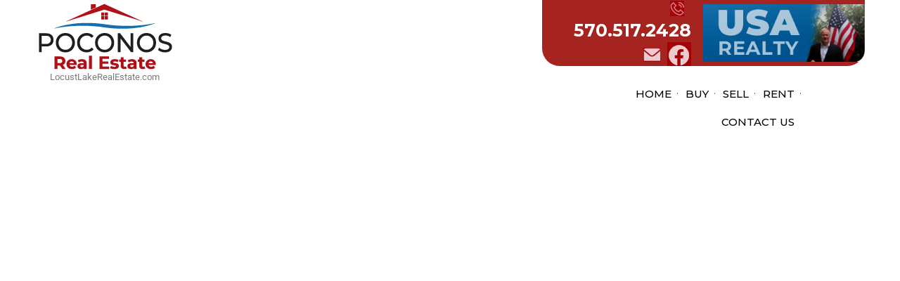

--- FILE ---
content_type: text/css
request_url: https://locustlakesrealestate.com/wp-content/themes/astra-child/style.css?ver=1.0.0
body_size: 3147
content:
/**
Theme Name: Astra Child
Author: Varsha Saini
Author URI: http://wpastra.com/about/
Description: Astra is the fastest, fully customizable & beautiful theme suitable for blogs, personal portfolios and business websites. It is very lightweight (less than 50KB on frontend) and offers unparalleled speed. Built with SEO in mind, Astra comes with schema.org code integrated so search engines will love your site. Astra offers plenty of sidebar options and widget areas giving you a full control for customizations. Furthermore, we have included special features and templates so feel free to choose any of your favorite page builder plugin to create pages flexibly. Some of the other features: # WooCommerce Ready # Responsive # Compatible with major plugins # Translation Ready # Extendible with premium addons # Regularly updated # Designed, Developed, Maintained & Supported by Brainstorm Force. Looking for a perfect base theme? Look no further. Astra is fast, fully customizable and beautiful theme!
Version: 1.0.0
License: GNU General Public License v2 or later
License URI: http://www.gnu.org/licenses/gpl-2.0.html
Text Domain: astra-child
Template: astra
*/

.ast-site-identity {
    padding: 0px;
}
.site-header-primary-section-right.site-header-section.ast-flex.ast-grid-right-section {
    margin-top: -3px;
}
ul#menu-mana-manu-1 li:before {
    content: '.';
    position: absolute;
    top: 2px;
    right: 0px;
}
ul#menu-mana-manu-1 li:last-child:before {
    display: none;
}
ul#menu-mana-manu-1 li a.active {
    border-bottom: 3px solid #b1dffc;
}
ul#menu-mana-manu-1 li {
    height: 40px;
    padding: 0px 10px !important;
}
.top_header {
    background: #a52420;
}
.top_header {
    display: inline-flex;
    align-items: center;
	border-bottom-left-radius: 25px;
    border-bottom-right-radius: 25px;
}
.mobile a {
    font-size: 25px !important;
    color: #fff !important;
    font-family: Montserrat, sans-serif !important;
    font-weight: 700;
}
.firstsec {
    width: 50%;
}
.social a {
    color: #fff;
    font-family: montserrat;
}
.firstsec {
    padding-left: 17px;
    padding-right: 17px;
}
.mobile img {
    height: 24px;
    width: 20px;
    margin-right: 10px;
    position: relative;
    top: -3px;
}
.social .emailn {
    height: 23px;
    width: 24px;
    object-fit: contain;
    top: 1px;
    position: relative;
    margin-right: 6px;
}
img.fb {
    height: 27px;
    object-fit: contain;
}
.secondsection {
    width: 50%;
}
#real a {
    color: #fff !important;
}
#real a:hover {
    color: #99ccff !important;
}
@media screen and (max-width: 1180px) {
	.secondsection {
    width: 60%;
}
	.secondsection img {
    height: 57px;
}
.mobile a {
    font-size: 14px !important;
}
	.mobile a {
    font-size: 8px !important;
}
}
@media screen and (max-width: 767px) {
#rightmeu .elementor-widget-container {
    text-align: center;
}
	.elementor-widget-ekit-nav-menu {
    margin-bottom: 30px;
}
}
/*.pic-call {
    width: 100%;
    float: left;
}
.pic-l {
    background: #a40711;
    height: 117px;
    border-bottom-left-radius: 25px;
}
.pic-l.sme {
    width: 50%;
    float: left;
}
.pic-call ul {
    margin: 0px;
    padding: 0px;
}
.pic-l.sme li {
    list-style-type: none;
}
.pic-l.sme a {
    color: #fff;
}*/
































--- FILE ---
content_type: text/css
request_url: https://locustlakesrealestate.com/wp-content/uploads/elementor/css/post-883.css?ver=1768408029
body_size: 15837
content:
.elementor-883 .elementor-element.elementor-element-a7cfc3c{padding:0px 50px 0px 50px;}.elementor-bc-flex-widget .elementor-883 .elementor-element.elementor-element-57220e9.elementor-column .elementor-widget-wrap{align-items:center;}.elementor-883 .elementor-element.elementor-element-57220e9.elementor-column.elementor-element[data-element_type="column"] > .elementor-widget-wrap.elementor-element-populated{align-content:center;align-items:center;}.elementor-883 .elementor-element.elementor-element-57220e9 > .elementor-widget-wrap > .elementor-widget:not(.elementor-widget__width-auto):not(.elementor-widget__width-initial):not(:last-child):not(.elementor-absolute){margin-block-end:-8px;}.elementor-883 .elementor-element.elementor-element-57220e9 > .elementor-element-populated{padding:0px 0px 0px 0px;}.elementor-widget-image .widget-image-caption{color:var( --e-global-color-text );font-family:var( --e-global-typography-text-font-family ), Sans-serif;font-weight:var( --e-global-typography-text-font-weight );}.elementor-883 .elementor-element.elementor-element-3ed644d > .elementor-widget-container{padding:0px 0px 0px 0px;}.elementor-883 .elementor-element.elementor-element-3ed644d{text-align:center;}.elementor-883 .elementor-element.elementor-element-3ed644d img{width:100%;}.elementor-widget-text-editor{font-family:var( --e-global-typography-text-font-family ), Sans-serif;font-weight:var( --e-global-typography-text-font-weight );color:var( --e-global-color-text );}.elementor-widget-text-editor.elementor-drop-cap-view-stacked .elementor-drop-cap{background-color:var( --e-global-color-primary );}.elementor-widget-text-editor.elementor-drop-cap-view-framed .elementor-drop-cap, .elementor-widget-text-editor.elementor-drop-cap-view-default .elementor-drop-cap{color:var( --e-global-color-primary );border-color:var( --e-global-color-primary );}.elementor-883 .elementor-element.elementor-element-1a1828e > .elementor-widget-container{margin:0px 0px 0px 0px;padding:0px 0px 0px 0px;}.elementor-883 .elementor-element.elementor-element-1a1828e{text-align:center;font-family:"Roboto", Sans-serif;font-size:13px;font-weight:400;}.elementor-883 .elementor-element.elementor-element-986a241 > .elementor-element-populated{padding:0px 0px 0px 0px;}.elementor-883 .elementor-element.elementor-element-fe6cf2c{margin-top:50px;margin-bottom:50px;}.elementor-883 .elementor-element.elementor-element-52c2add > .elementor-element-populated{padding:0px 0px 0px 0px;}.elementor-883 .elementor-element.elementor-element-8cf3895 > .elementor-widget-container{margin:0px 90px 0px 0px;padding:0px 0px 0px 0px;}.elementor-883 .elementor-element.elementor-element-8cf3895 .elementskit-menu-container{height:50px;border-radius:0px 0px 0px 0px;}.elementor-883 .elementor-element.elementor-element-8cf3895 .elementskit-navbar-nav > li > a{color:#000000;padding:0px 0px 0px 0px;}.elementor-883 .elementor-element.elementor-element-8cf3895 .elementskit-navbar-nav > li > a:hover{color:#136FAD;}.elementor-883 .elementor-element.elementor-element-8cf3895 .elementskit-navbar-nav > li > a:focus{color:#136FAD;}.elementor-883 .elementor-element.elementor-element-8cf3895 .elementskit-navbar-nav > li > a:active{color:#136FAD;}.elementor-883 .elementor-element.elementor-element-8cf3895 .elementskit-navbar-nav > li:hover > a{color:#136FAD;}.elementor-883 .elementor-element.elementor-element-8cf3895 .elementskit-navbar-nav > li:hover > a .elementskit-submenu-indicator{color:#136FAD;}.elementor-883 .elementor-element.elementor-element-8cf3895 .elementskit-navbar-nav > li > a:hover .elementskit-submenu-indicator{color:#136FAD;}.elementor-883 .elementor-element.elementor-element-8cf3895 .elementskit-navbar-nav > li > a:focus .elementskit-submenu-indicator{color:#136FAD;}.elementor-883 .elementor-element.elementor-element-8cf3895 .elementskit-navbar-nav > li > a:active .elementskit-submenu-indicator{color:#136FAD;}.elementor-883 .elementor-element.elementor-element-8cf3895 .elementskit-navbar-nav > li.current-menu-item > a{color:#136FAD;}.elementor-883 .elementor-element.elementor-element-8cf3895 .elementskit-navbar-nav > li.current-menu-ancestor > a{color:#136FAD;}.elementor-883 .elementor-element.elementor-element-8cf3895 .elementskit-navbar-nav > li.current-menu-ancestor > a .elementskit-submenu-indicator{color:#136FAD;}.elementor-883 .elementor-element.elementor-element-8cf3895 .elementskit-navbar-nav > li > a .elementskit-submenu-indicator{color:#101010;fill:#101010;}.elementor-883 .elementor-element.elementor-element-8cf3895 .elementskit-navbar-nav > li > a .ekit-submenu-indicator-icon{color:#101010;fill:#101010;}.elementor-883 .elementor-element.elementor-element-8cf3895 .elementskit-navbar-nav .elementskit-submenu-panel > li > a{padding:15px 15px 15px 15px;color:#000000;}.elementor-883 .elementor-element.elementor-element-8cf3895 .elementskit-navbar-nav .elementskit-submenu-panel > li > a:hover{color:#707070;}.elementor-883 .elementor-element.elementor-element-8cf3895 .elementskit-navbar-nav .elementskit-submenu-panel > li > a:focus{color:#707070;}.elementor-883 .elementor-element.elementor-element-8cf3895 .elementskit-navbar-nav .elementskit-submenu-panel > li > a:active{color:#707070;}.elementor-883 .elementor-element.elementor-element-8cf3895 .elementskit-navbar-nav .elementskit-submenu-panel > li:hover > a{color:#707070;}.elementor-883 .elementor-element.elementor-element-8cf3895 .elementskit-navbar-nav .elementskit-submenu-panel > li.current-menu-item > a{color:#707070 !important;}.elementor-883 .elementor-element.elementor-element-8cf3895 .elementskit-submenu-panel{padding:15px 0px 15px 0px;}.elementor-883 .elementor-element.elementor-element-8cf3895 .elementskit-navbar-nav .elementskit-submenu-panel{border-radius:0px 0px 0px 0px;min-width:220px;}.elementor-883 .elementor-element.elementor-element-8cf3895 .elementskit-menu-hamburger{float:right;}.elementor-883 .elementor-element.elementor-element-8cf3895 .elementskit-menu-hamburger .elementskit-menu-hamburger-icon{background-color:rgba(0, 0, 0, 0.5);}.elementor-883 .elementor-element.elementor-element-8cf3895 .elementskit-menu-hamburger > .ekit-menu-icon{color:rgba(0, 0, 0, 0.5);}.elementor-883 .elementor-element.elementor-element-8cf3895 .elementskit-menu-hamburger:hover .elementskit-menu-hamburger-icon{background-color:rgba(0, 0, 0, 0.5);}.elementor-883 .elementor-element.elementor-element-8cf3895 .elementskit-menu-hamburger:hover > .ekit-menu-icon{color:rgba(0, 0, 0, 0.5);}.elementor-883 .elementor-element.elementor-element-8cf3895 .elementskit-menu-close{color:rgba(51, 51, 51, 1);}.elementor-883 .elementor-element.elementor-element-8cf3895 .elementskit-menu-close:hover{color:rgba(0, 0, 0, 0.5);}.elementor-883 .elementor-element.elementor-element-c6ac584{padding:0px 50px 0px 50px;}.elementor-bc-flex-widget .elementor-883 .elementor-element.elementor-element-92f363d.elementor-column .elementor-widget-wrap{align-items:flex-start;}.elementor-883 .elementor-element.elementor-element-92f363d.elementor-column.elementor-element[data-element_type="column"] > .elementor-widget-wrap.elementor-element-populated{align-content:flex-start;align-items:flex-start;}.elementor-883 .elementor-element.elementor-element-92f363d > .elementor-widget-wrap > .elementor-widget:not(.elementor-widget__width-auto):not(.elementor-widget__width-initial):not(:last-child):not(.elementor-absolute){margin-block-end:-8px;}.elementor-883 .elementor-element.elementor-element-92f363d > .elementor-element-populated{padding:0px 0px 0px 0px;}.elementor-883 .elementor-element.elementor-element-54f8820 > .elementor-widget-container{padding:0px 0px 0px 0px;}.elementor-883 .elementor-element.elementor-element-54f8820{text-align:start;}.elementor-883 .elementor-element.elementor-element-54f8820 img{width:100%;}.elementor-883 .elementor-element.elementor-element-a89b70d > .elementor-widget-container{margin:0px 0px 0px 0px;padding:0px 0px 0px 0px;}.elementor-883 .elementor-element.elementor-element-a89b70d{text-align:start;font-family:"Roboto", Sans-serif;font-size:13px;font-weight:400;}.elementor-883 .elementor-element.elementor-element-a6ea32b > .elementor-element-populated{padding:0px 0px 0px 0px;}.elementor-883 .elementor-element.elementor-element-ed8ba58 > .elementor-element-populated{padding:0px 0px 0px 0px;}.elementor-883 .elementor-element.elementor-element-3428301{text-align:end;}.elementor-883 .elementor-element.elementor-element-1cf5194 > .elementor-widget-container{margin:0px 90px 0px 0px;padding:0px 0px 0px 0px;}.elementor-883 .elementor-element.elementor-element-1cf5194 .elementskit-menu-container{height:50px;border-radius:0px 0px 0px 0px;}.elementor-883 .elementor-element.elementor-element-1cf5194 .elementskit-navbar-nav > li > a{color:#000000;padding:0px 0px 0px 0px;}.elementor-883 .elementor-element.elementor-element-1cf5194 .elementskit-navbar-nav > li > a:hover{color:#136FAD;}.elementor-883 .elementor-element.elementor-element-1cf5194 .elementskit-navbar-nav > li > a:focus{color:#136FAD;}.elementor-883 .elementor-element.elementor-element-1cf5194 .elementskit-navbar-nav > li > a:active{color:#136FAD;}.elementor-883 .elementor-element.elementor-element-1cf5194 .elementskit-navbar-nav > li:hover > a{color:#136FAD;}.elementor-883 .elementor-element.elementor-element-1cf5194 .elementskit-navbar-nav > li:hover > a .elementskit-submenu-indicator{color:#136FAD;}.elementor-883 .elementor-element.elementor-element-1cf5194 .elementskit-navbar-nav > li > a:hover .elementskit-submenu-indicator{color:#136FAD;}.elementor-883 .elementor-element.elementor-element-1cf5194 .elementskit-navbar-nav > li > a:focus .elementskit-submenu-indicator{color:#136FAD;}.elementor-883 .elementor-element.elementor-element-1cf5194 .elementskit-navbar-nav > li > a:active .elementskit-submenu-indicator{color:#136FAD;}.elementor-883 .elementor-element.elementor-element-1cf5194 .elementskit-navbar-nav > li.current-menu-item > a{color:#136FAD;}.elementor-883 .elementor-element.elementor-element-1cf5194 .elementskit-navbar-nav > li.current-menu-ancestor > a{color:#136FAD;}.elementor-883 .elementor-element.elementor-element-1cf5194 .elementskit-navbar-nav > li.current-menu-ancestor > a .elementskit-submenu-indicator{color:#136FAD;}.elementor-883 .elementor-element.elementor-element-1cf5194 .elementskit-navbar-nav > li > a .elementskit-submenu-indicator{color:#101010;fill:#101010;}.elementor-883 .elementor-element.elementor-element-1cf5194 .elementskit-navbar-nav > li > a .ekit-submenu-indicator-icon{color:#101010;fill:#101010;}.elementor-883 .elementor-element.elementor-element-1cf5194 .elementskit-navbar-nav .elementskit-submenu-panel > li > a{padding:15px 15px 15px 15px;color:#000000;}.elementor-883 .elementor-element.elementor-element-1cf5194 .elementskit-navbar-nav .elementskit-submenu-panel > li > a:hover{color:#707070;}.elementor-883 .elementor-element.elementor-element-1cf5194 .elementskit-navbar-nav .elementskit-submenu-panel > li > a:focus{color:#707070;}.elementor-883 .elementor-element.elementor-element-1cf5194 .elementskit-navbar-nav .elementskit-submenu-panel > li > a:active{color:#707070;}.elementor-883 .elementor-element.elementor-element-1cf5194 .elementskit-navbar-nav .elementskit-submenu-panel > li:hover > a{color:#707070;}.elementor-883 .elementor-element.elementor-element-1cf5194 .elementskit-navbar-nav .elementskit-submenu-panel > li.current-menu-item > a{color:#707070 !important;}.elementor-883 .elementor-element.elementor-element-1cf5194 .elementskit-submenu-panel{padding:15px 0px 15px 0px;}.elementor-883 .elementor-element.elementor-element-1cf5194 .elementskit-navbar-nav .elementskit-submenu-panel{border-radius:0px 0px 0px 0px;min-width:220px;}.elementor-883 .elementor-element.elementor-element-1cf5194 .elementskit-menu-hamburger{float:right;}.elementor-883 .elementor-element.elementor-element-1cf5194 .elementskit-menu-hamburger .elementskit-menu-hamburger-icon{background-color:rgba(0, 0, 0, 0.5);}.elementor-883 .elementor-element.elementor-element-1cf5194 .elementskit-menu-hamburger > .ekit-menu-icon{color:rgba(0, 0, 0, 0.5);}.elementor-883 .elementor-element.elementor-element-1cf5194 .elementskit-menu-hamburger:hover .elementskit-menu-hamburger-icon{background-color:rgba(0, 0, 0, 0.5);}.elementor-883 .elementor-element.elementor-element-1cf5194 .elementskit-menu-hamburger:hover > .ekit-menu-icon{color:rgba(0, 0, 0, 0.5);}.elementor-883 .elementor-element.elementor-element-1cf5194 .elementskit-menu-close{color:rgba(51, 51, 51, 1);}.elementor-883 .elementor-element.elementor-element-1cf5194 .elementskit-menu-close:hover{color:rgba(0, 0, 0, 0.5);}@media(min-width:768px){.elementor-883 .elementor-element.elementor-element-57220e9{width:26.747%;}.elementor-883 .elementor-element.elementor-element-986a241{width:73.253%;}.elementor-883 .elementor-element.elementor-element-92f363d{width:61.073%;}.elementor-883 .elementor-element.elementor-element-a6ea32b{width:38.927%;}}@media(max-width:1024px){.elementor-883 .elementor-element.elementor-element-8cf3895 .elementskit-nav-identity-panel{padding:10px 0px 10px 0px;}.elementor-883 .elementor-element.elementor-element-8cf3895 .elementskit-menu-container{max-width:350px;border-radius:0px 0px 0px 0px;}.elementor-883 .elementor-element.elementor-element-8cf3895 .elementskit-navbar-nav > li > a{color:#000000;padding:10px 15px 10px 15px;}.elementor-883 .elementor-element.elementor-element-8cf3895 .elementskit-navbar-nav .elementskit-submenu-panel > li > a{padding:15px 15px 15px 15px;}.elementor-883 .elementor-element.elementor-element-8cf3895 .elementskit-navbar-nav .elementskit-submenu-panel{border-radius:0px 0px 0px 0px;}.elementor-883 .elementor-element.elementor-element-8cf3895 .elementskit-menu-hamburger{padding:8px 8px 8px 8px;width:45px;border-radius:3px;}.elementor-883 .elementor-element.elementor-element-8cf3895 .elementskit-menu-close{padding:8px 8px 8px 8px;margin:12px 12px 12px 12px;width:45px;border-radius:3px;}.elementor-883 .elementor-element.elementor-element-8cf3895 .elementskit-nav-logo > img{max-width:160px;max-height:60px;}.elementor-883 .elementor-element.elementor-element-8cf3895 .elementskit-nav-logo{margin:5px 0px 5px 0px;padding:5px 5px 5px 5px;}.elementor-883 .elementor-element.elementor-element-1cf5194 .elementskit-nav-identity-panel{padding:10px 0px 10px 0px;}.elementor-883 .elementor-element.elementor-element-1cf5194 .elementskit-menu-container{max-width:350px;border-radius:0px 0px 0px 0px;}.elementor-883 .elementor-element.elementor-element-1cf5194 .elementskit-navbar-nav > li > a{color:#000000;padding:10px 15px 10px 15px;}.elementor-883 .elementor-element.elementor-element-1cf5194 .elementskit-navbar-nav .elementskit-submenu-panel > li > a{padding:15px 15px 15px 15px;}.elementor-883 .elementor-element.elementor-element-1cf5194 .elementskit-navbar-nav .elementskit-submenu-panel{border-radius:0px 0px 0px 0px;}.elementor-883 .elementor-element.elementor-element-1cf5194 .elementskit-menu-hamburger{padding:8px 8px 8px 8px;width:45px;border-radius:3px;}.elementor-883 .elementor-element.elementor-element-1cf5194 .elementskit-menu-close{padding:8px 8px 8px 8px;margin:12px 12px 12px 12px;width:45px;border-radius:3px;}.elementor-883 .elementor-element.elementor-element-1cf5194 .elementskit-nav-logo > img{max-width:160px;max-height:60px;}.elementor-883 .elementor-element.elementor-element-1cf5194 .elementskit-nav-logo{margin:5px 0px 5px 0px;padding:5px 5px 5px 5px;}}@media(max-width:767px){.elementor-883 .elementor-element.elementor-element-8cf3895 .elementskit-nav-logo > img{max-width:120px;max-height:50px;}.elementor-883 .elementor-element.elementor-element-54f8820{text-align:center;}.elementor-883 .elementor-element.elementor-element-a89b70d{text-align:center;}.elementor-883 .elementor-element.elementor-element-1cf5194 > .elementor-widget-container{margin:0px 0px 0px 0px;}.elementor-883 .elementor-element.elementor-element-1cf5194 .elementskit-nav-logo > img{max-width:120px;max-height:50px;}}